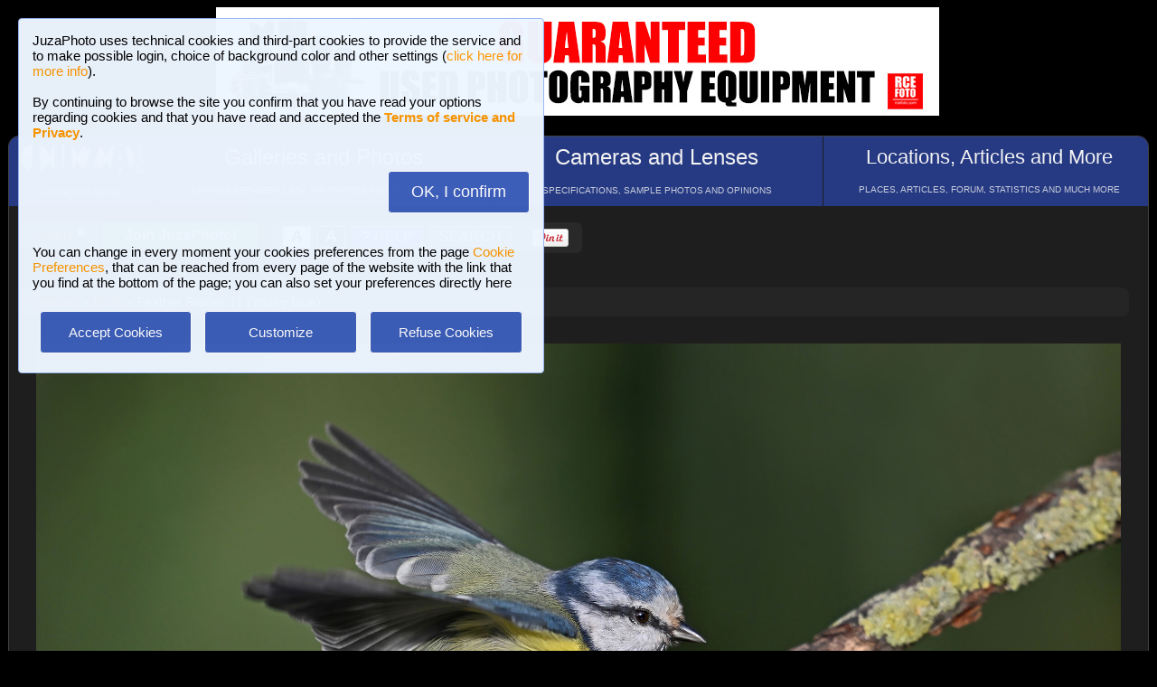

--- FILE ---
content_type: text/html; charset=UTF-8
request_url: https://www.juzaphoto.com/galleria.php?t=4620303&l=en
body_size: 14318
content:
<!DOCTYPE html><html lang="en"><head><meta http-equiv="Content-Type" content="text/html; charset=UTF-8"> 
<meta name='description' content='Feather Stories 11 (Young Blue) ...primi scatti con Nikon Z 180-600mm f/5.6-6.3 VR... #AttimiDiLuce #Momenti #CarpeDiem #Dinamismo ...obiettivo che si comporta bene per la velocit&agrave; della MaF accoppiato con Z9, per...' ><title>Feather Stories 11 (Young Blue) | JuzaPhoto</title>
<script type="text/javascript" src="https://dynamic.rcefoto.com/jsapi/rcefoto-v1.js" async></script><link rel="canonical" href="https://www.juzaphoto.com/galleria.php?t=4620303&l=en"/><meta property="og:image" content="https://img7.juzaphoto.com/001/shared_files/uploads/4620303.jpg" /><script>
function createAutocomplete(inputId, listId, dataArray) {
    const input = document.getElementById(inputId);
    const list = document.getElementById(listId);

    function syncWidth() {
        list.style.width = input.offsetWidth + "px";
    }

    syncWidth();
    window.addEventListener("resize", syncWidth);

    input.addEventListener("input", function () {
        const value = this.value.toLowerCase().trim();
        list.innerHTML = "";

        if (!value) {
            list.style.display = "none";
            return;
        }

        const matches = dataArray.filter(item =>
            item.toLowerCase().includes(value)
        );

        if (matches.length === 0) {
            list.style.display = "none";
            return;
        }

        matches.forEach(itemText => {
            const item = document.createElement("div");
            item.textContent = itemText;

            item.style.padding = "8px";
            item.style.cursor = "pointer";
            item.style.color = "#000"; 

            item.addEventListener("mouseover", () => {
                item.style.background = "#f0f0f0";
            });

            item.addEventListener("mouseout", () => {
                item.style.background = "#fff";
            });

            item.addEventListener("click", () => {
                input.value = itemText;
                list.innerHTML = "";
                list.style.display = "none";
            });

            list.appendChild(item);
        });

        list.style.display = "block";
    });

    document.addEventListener("click", function (e) {
        if (!e.target.closest("#" + inputId)) {
            list.innerHTML = "";
            list.style.display = "none";
        }
    });
}
</script>

<script>
	function change_image_new1() {
	foto01.style.display='block';
	foto02.style.display='none';
	foto03.style.display='none';
		
	icona01.style.opacity='0.4';
	icona02.style.opacity='1.0';
	icona03.style.opacity='1.0';
}

function change_image_new2() {
	foto01.style.display='none';
	foto02.style.display='block';
	foto03.style.display='none';
				
	icona02.style.opacity='0.4';
	icona01.style.opacity='1.0';
	icona03.style.opacity='1.0';
}

function change_image_new3() {
	foto01.style.display='none';
	foto02.style.display='none';
	foto03.style.display='block';
				
	icona03.style.opacity='0.4';
	icona01.style.opacity='1.0';
	icona02.style.opacity='1.0';
}
</script>


<script>
function ajax_brandlist(listboxname,boxname,brandname,lenscam,xlingua,numero_select) {
	if (window.XMLHttpRequest)  { // code for IE7+, Firefox, Chrome, Opera, Safari
		xmlhttp=new XMLHttpRequest();
	}
	else  { // code for IE6, IE5
		xmlhttp=new ActiveXObject("Microsoft.XMLHTTP");
	}
	xmlhttp.onreadystatechange=function()  {
		if (xmlhttp.readyState==4 && xmlhttp.status==200)   {
			eval("document.getElementById('"+listboxname+"').innerHTML=xmlhttp.responseText;");
		}
	}
	xmlhttp.open("GET","pages/brandlist.php?listboxname="+listboxname+"&boxname="+boxname+"&brand="+brandname+"&lenscam="+lenscam+"&l="+xlingua+"&numero_select="+numero_select);
	xmlhttp.send();
}

function ajax_brandlist_prezzi(listboxname,boxname,brandname,lenscam,xlingua) {
	if (window.XMLHttpRequest)  { // code for IE7+, Firefox, Chrome, Opera, Safari
		xmlhttp=new XMLHttpRequest();
	}
	else  { // code for IE6, IE5
		xmlhttp=new ActiveXObject("Microsoft.XMLHTTP");
	}
	xmlhttp.onreadystatechange=function()  {
		if (xmlhttp.readyState==4 && xmlhttp.status==200)   {
			eval("document.getElementById('"+listboxname+"').innerHTML=xmlhttp.responseText;");
		}
	}
	xmlhttp.open("GET","pages/brandlist_prezzi.php?listboxname="+listboxname+"&boxname="+boxname+"&brand="+brandname+"&lenscam="+lenscam+"&l="+xlingua);
	xmlhttp.send();
}
</script>

<script language="javascript" type="text/javascript">

function toggle_arrows_opacity() {
	var e = document.getElementById('photo_arrow_l');
	if(e.style.opacity == '0')	e.style.opacity = '1.0';
	else	e.style.opacity = '0';
	
	var g = document.getElementById('photo_arrow_r');
	if(g.style.opacity == '0')	g.style.opacity = '1.0';
	else	g.style.opacity = '0';
	
	var h = document.getElementById('photo_arrow_down');
	if(h.style.opacity == '0')	h.style.opacity = '1.0';
	else	h.style.opacity = '0';
	
	var up = document.getElementById('photo_arrow_up');
	if(up.style.opacity == '0')	up.style.opacity = '1.0';
	else	up.style.opacity = '0';
}

	function add_bbcode2(codice_bb1, codice_bb2, nmodulo, narea) {
		if (document.selection) {
			eval("document." + nmodulo + "." + narea + ".focus()")
			selectedText = document.selection.createRange();
			selectedText.text = codice_bb1 + selectedText.text + codice_bb2;		
		}
		else { 
			var selectedText;
			var newText;
			var scrollTop = eval("document." + nmodulo + "." + narea + ".scrollTop");
			var scrollLeft = eval("document." + nmodulo + "." + narea + ".scrollLeft");
			var startPos = eval("document." + nmodulo + "." + narea + ".selectionStart");
			var endPos = eval("document." + nmodulo + "." + narea + ".selectionEnd");
			selectedText = eval("document." + nmodulo + "." + narea + ".value.substring(startPos, endPos)");
			newText = codice_bb1 += selectedText += codice_bb2;
			var beforeText = eval("document." + nmodulo + "." + narea + ".value.substring(0, startPos)");
			var afterText = eval("document." + nmodulo + "." + narea + ".value.substring(endPos)");
			eval("document." + nmodulo + "." + narea + ".value = beforeText += newText +=afterText");
			eval("document." + nmodulo + "." + narea + ".scrollTop= scrollTop");
			eval("document." + nmodulo + "." + narea + ".scrollLeft= scrollLeft");
		}
}

function showUser2(user,topic,nosi,lingualike) {
	if (window.XMLHttpRequest)  { // code for IE7+, Firefox, Chrome, Opera, Safari
		xmlhttp=new XMLHttpRequest();
	}
	else  { // code for IE6, IE5
		xmlhttp=new ActiveXObject("Microsoft.XMLHTTP");
	}
	xmlhttp.onreadystatechange=function()  {
		if (xmlhttp.readyState==4 && xmlhttp.status==200)   {
			eval("document.getElementById(" + topic + ").innerHTML=xmlhttp.responseText;");
		}
	}
	xmlhttp.open("GET","pages/like2.php?user="+user+"&t="+topic+"&nosi="+nosi+"&l="+lingualike);
	xmlhttp.send();
}

function juzaajax(topic2,nosi2,linguasegn) {
	if (window.XMLHttpRequest)  { // code for IE7+, Firefox, Chrome, Opera, Safari
		xmlhttp=new XMLHttpRequest();
	}
	else  { // code for IE6, IE5
		xmlhttp=new ActiveXObject("Microsoft.XMLHTTP");
	}
	xmlhttp.onreadystatechange=function()  {
		if (xmlhttp.readyState==4 && xmlhttp.status==200)   {
			eval("document.getElementById('segn" + topic2 + "').innerHTML=xmlhttp.responseText;");
		}
	}
	xmlhttp.open("GET","zembd_segnalibri.php?t="+topic2+"&nosi="+nosi2+"&l="+linguasegn);
	xmlhttp.send();
}

function ajax_segnalibrinomail(topic2,nosi2,linguasegn) {
	if (window.XMLHttpRequest)  { // code for IE7+, Firefox, Chrome, Opera, Safari
		xmlhttp=new XMLHttpRequest();
	}
	else  { // code for IE6, IE5
		xmlhttp=new ActiveXObject("Microsoft.XMLHTTP");
	}
	xmlhttp.onreadystatechange=function()  {
		if (xmlhttp.readyState==4 && xmlhttp.status==200)   {
			eval("document.getElementById('segn_nomail" + topic2 + "').innerHTML=xmlhttp.responseText;");
		}
	}
	xmlhttp.open("GET","zembd_segnalibri_nomail.php?t="+topic2+"&nosi="+nosi2+"&l="+linguasegn);
	xmlhttp.send();
}

function ajax_bannerclicks(bannerid) {
	if (window.XMLHttpRequest)  { // code for IE7+, Firefox, Chrome, Opera, Safari
		xmlhttp=new XMLHttpRequest();
	}
	else  { // code for IE6, IE5
		xmlhttp=new ActiveXObject("Microsoft.XMLHTTP");
	}
	xmlhttp.open("GET","zembd_counter.php?idbanner="+bannerid);
	xmlhttp.send();
}
</script><link href="/juza37.css" rel=stylesheet type="text/css"> 
<script type="text/javascript">
function Set_Cookie( name, value, expires, path, domain, secure )
{
// set time, it's in milliseconds
var today = new Date();
today.setTime( today.getTime() );

if ( expires )
{
expires = expires * 1000 * 60 * 60 * 24;
}
var expires_date = new Date( today.getTime() + (expires) );

document.cookie = name + "=" +escape( value ) +
( ( expires ) ? ";expires=" + expires_date.toGMTString() : "" ) +
( ( path ) ? ";path=" + path : "" ) +
( ( domain ) ? ";domain=" + domain : "" ) +
( ( secure ) ? ";secure" : "" );
}
</script>	<script type="text/javascript">
	function toggle_visibility(id) {
		var e = document.getElementById(id);
		if(e.style.display == 'none')	e.style.display = 'block';
		else	e.style.display = 'none';
	}
	</script>
	
	<script type="text/javascript">
	function toggle_visibility_inline(id) {
		var e = document.getElementById(id);
		if(e.style.display == 'none')	e.style.display = 'inline-block';
		else	e.style.display = 'none';
	}
	
	function toggle_visibility_inline2(id) {
		var e = document.getElementById(id);
		e.style.display = 'inline-block';
	}
	</script>
	
	<script type="text/javascript">
	function toggle_visibility2(id) {
		var e = document.getElementById(id);
		e.style.display = 'block';
	}
	function toggle_visibility3(id) {
		var e = document.getElementById(id);
		e.style.display = 'none';
	}
	</script>
	</head><body>	<div id="fb-root"></div>
	<script>(function(d, s, id) {
	  var js, fjs = d.getElementsByTagName(s)[0];
	  if (d.getElementById(id)) return;
	  js = d.createElement(s); js.id = id;
	  js.src = "//connect.facebook.net/en_US/sdk.js#xfbml=1&version=v2.5";
	  fjs.parentNode.insertBefore(js, fjs);
	}(document, 'script', 'facebook-jssdk'));</script>
	



	<script type="text/javascript">
	(function(d){
	  var f = d.getElementsByTagName('SCRIPT')[0], p = d.createElement('SCRIPT');
	  p.type = 'text/javascript';
	  p.async = true;
	  p.src = '//assets.pinterest.com/js/pinit.js';
	  f.parentNode.insertBefore(p, f);
	}(document));
	</script> <!--googleoff: index--><div style="margin-left: auto; margin-right: auto; width: 802px; margin-top:4px"><a onclick="ajax_bannerclicks('728');" href="https://www.rcefoto.com/en/used/rce-foto-padova-riviera-tito-livio-32/?utm_source=juza&utm_medium=banner&utm_campaign=generic-en" rel="nofollow" target="_blank"><img style="width:800px; height:120px"  src="https://img2.juzaphoto.com/001/shared_files/rce_inglese/rce800x120_inglese.jpg" alt="RCE Foto"></a></div><br> <!--googleon: index--><div class="s_main_div_flex" ><nav><table style="opacity:0.95; font-size:17px; width:101%; text-align:center; border-spacing:1px; margin:0px; position: absolute; top:-2px; left:-3px;"><tr><td class="s_mainmenu2018" style="position:relative; width:13%; overflow:hidden; padding:0px; padding-top:8px; color:#FFFFFF; line-height: normal; font-size:12px"><a style="z-index:999; width:120%; height:120%; position: absolute; top:-4px; left:-4px" href="/home.php?l=en"></a><img src="/shared_files/layout/logojuza_2.png" style="width:88%; margin-left:-7px"  alt="JuzaPhoto"><div style="opacity:0.8; font-size:10px; line-height: 140%; padding:8px; margin-top:3px">HOME AND NEWS</div></td><td class="s_mainmenu2018" style="position:relative; width:29%; overflow:hidden; padding:0px; padding-top:8px; color:#FFFFFF; line-height: normal; font-size:12px"><a style="z-index:999; width:120%; height:120%; position: absolute; top:-4px; left:-4px" href="/gallerie.php?l=en"></a><span style="font-size:24px">Galleries and Photos</span><br><div style="opacity:0.8; font-size:10px; line-height: 140%; padding:8px; margin-top:8px">BROWSE BETWEEN 2,954,790 PHOTOS AND 16 GALLERIES</div></td><td class="s_mainmenu2018" style="position:relative; width:29%; overflow:hidden; padding:0px; padding-top:8px; color:#FFFFFF; line-height: normal; font-size:12px"><a style="z-index:999; width:120%; height:120%; position: absolute; top:-4px; left:-4px" href="/recensione.php?l=en"></a><span style="font-size:24px">Cameras and Lenses</span><br><div style="opacity:0.8; font-size:10px; line-height: 140%; padding:8px; margin-top:8px">SPECIFICATIONS, SAMPLE PHOTOS AND OPINIONS</div></td><td class="s_mainmenu2018" style="position:relative; width:29%; overflow:hidden; padding:0px; padding-top:8px; color:#FFFFFF; line-height: normal; font-size:12px"><a style="z-index:999; width:120%; height:120%; position: absolute; top:-4px; left:-4px" href="/plaza.php?l=en"></a><span style="font-size:22px">Locations, Articles and More</span><br><div style="opacity:0.8; font-size:10px; line-height: 140%; padding:8px; margin-top:8px">PLACES, ARTICLES, FORUM, STATISTICS AND MUCH MORE</div></td></tr></table></nav><br><br><br><br><br><table style="width:100%; font-size:16px"><tr><td><table style="float:left; margin-left:10px; border-spacing:1px;"><tr><td style="padding:6px; min-height:22px; padding-left:15px; padding-right:15px; border-top-left-radius:6px; border-bottom-left-radius:6px;" class="s_tablerow"><a href="#" onclick="toggle_visibility('loginbox'); return false">Login <img style="width:14px; margin-bottom:2px" src="/shared_files/layout/logout2b.gif" alt="Logout"></a></td><td style="padding:6px; min-height:22px; padding-left:25px; padding-right:25px; border-top-right-radius:6px; border-bottom-right-radius:6px; background-color:green"><a href="/join.php?l=en"><b><span style="color:white">Join JuzaPhoto!</span></b></a></td></tr></table><div id="barra_juza" style=" position:relative; height:34px; background-color:#292929; border-radius:6px; float:left; margin-left:12px; padding-right:10px; margin-top:2px;"><div style="float:left; margin:5px; opacity:0.9">&nbsp; <a href="javascript:location.reload(true)" onclick="Set_Cookie( 'juzaphoto', 'white', '180', '/', '', '' )"><span style="margin-right:3px; height: 24px; background-color:#FFFFFF; border-style:solid; border-width:1px; border-color: #CBCBCB; font-size:18px; color: #000000; padding-top:0px; padding-bottom:2px; padding-left:8px; padding-right:8px"><b>A</b></span></a> <a href="javascript:location.reload(true)" onclick="Set_Cookie( 'juzaphoto', 'black', '180', '/', '', '' )"><span style="margin-right:3px; height: 24px; background-color:#000000; border-style:solid; border-width:1px; border-color: #CBCBCB; font-size:18px; color: #FFFFFF; padding-top:0px; padding-bottom:2px; padding-left:8px; padding-right:8px"><b>A</b></span></a> <a href="article.php?l=en&amp;article=faq"><span style="margin-right:3px; height: 24px; background-color:#3754AA; border-style:solid; border-width:1px; border-color: #8BA2E6; font-size:16px; color: #FFFFFF; padding:2px; padding-left:10px; padding-right:10px"><b>?</b> HELP</span></a> <a href="search.php?l=en"><span style="margin-right:3px; width: 116px; height: 24px; background-color:#5B9B4F; border-style:solid; border-width:1px; border-color: #B8DEB1; font-size:16px; color: #FFFFFF; padding:2px; padding-left:10px; padding-right:10px">SEARCH</span></a></div><div id="facebook" style="float:left; margin:5px; margin-top:7px; max-width:97px; overflow: hidden"><div class="fb-share-button" data-layout="button_count"></div></div>
<div id="pint" style="float:left; margin:5px; margin-top:7px; max-width:80px; overflow: hidden"><a href="//pinterest.com/pin/create/button/?url=https%3A%2F%2Fwww.juzaphoto.com%2Fgalleria.php%3Ft%3D4620303%26l%3Den&media=https%3A%2F%2Fimg7.juzaphoto.com%2F001%2Fshared_files%2Fuploads%2F4620303.jpg&description=Feather+Stories+11+%28Young+Blue%29" data-pin-do="buttonPin" data-pin-config="beside"><img src="//assets.pinterest.com/images/pidgets/pin_it_button.png" /></a></div></div></td></tr></table><div class="s_bluebox" style="z-index:99999; position:fixed; top:20px; left:20px; width:550px; border-radius:4px; opacity: 0.98; font-size:15px; padding:15px; ">JuzaPhoto  uses technical cookies and third-part cookies to provide the service and to make possible login, choice of background color and other settings (<a href="article.php?l=en&article=terms_service_privacy#cookie">click here for more info</a>). <br><br>By continuing to browse the site you confirm that you have read your options regarding cookies and that you have read and accepted the <a href="article.php?l=en&article=terms_service_privacy"><b>Terms of service and Privacy</b></a>.<br><br><br><div  style="text-align:right"><a href="javascript:location.reload(true)" onclick="Set_Cookie( 'juzaphoto_accept_cookie_privacy', 'ok', '360', '/', '', '' )"><span class="s_btn_blue" style="padding:12px; padding-left:25px; padding-right:25px; font-size:18px; font-weight: normal; border-radius:4px; ">OK, I confirm</span></a></div><br><br>You can change in every moment your cookies preferences from the page <a href="myprofile.php?l=en&pg=cookie">Cookie Preferences</a>, that can be reached from every page of the website with the link that you find at the bottom of the page; you can also set your preferences directly here<br><br><table style="width:100%; text-align:center"><tr><td style="width:33%; padding:4px;"><a href="javascript:location.reload(true)" onclick="Set_Cookie( 'juzaphoto_accept_cookie_privacy', 'ok', '360', '/', '', '' )"><span class="s_btn_blue" style="width:80%; padding:14px; font-size:15px; font-weight: normal; border-radius:4px; ">Accept Cookies</span></a></td><td style="width:33%; padding:4px;"><a href="myprofile.php?l=en&pg=cookie" onclick="Set_Cookie( 'juzaphoto_accept_cookie_privacy', 'ok', '360', '/', '', '' )"><span class="s_btn_blue" style="width:80%; padding:14px; font-size:15px; font-weight: normal; border-radius:4px; ">Customize</span></a></td><td style="width:33%; padding:4px;"><a href="javascript:location.reload(true)" onclick="Set_Cookie( 'juzaphoto_accept_cookie_privacy', 'ok', '360', '/', '', '' ); Set_Cookie( 'juzaphoto_refuse_all_cookies', 'ok', '360', '/', '', '' )" ><span class="s_btn_blue" style="width:80%; padding:14px; font-size:15px; font-weight: normal; border-radius:4px; ">Refuse Cookies</span></a></td></tr></table></div><div style="width:98%; margin-left: auto; margin-right: auto; font-size:13px;"><div id="loginbox" class="s_newsbox" style="width:580px; min-height:120px; display:none;"><form name="modulologin" action="join.php?l=en&amp;o=logged" method="post"> Username <b>or</b> e-mail : <input type="text" name="form_username" size="60" maxlength="100" ><br><br>Password : <input type="password" name="form_psw" size="71" maxlength="100" ><br><br><input type="submit" value="Login" ></form><br>Have you forgot password or username? <a href="join.php?l=en&amp;o=nuovapsw">Click here to get a new password!</a></div><br><br><div class="s_rich_breadcumbs" ><ol itemscope itemtype="https://schema.org/BreadcrumbList" style="display:inline-block; margin:0px; padding:0px"><li itemprop="itemListElement" itemscope itemtype="https://schema.org/ListItem" style="display:inline-block"><a itemtype="https://schema.org/Thing" itemprop="item" href="gallerie.php?l=en"><span itemprop="name">Galleries</span></a><meta itemprop="position" content="1" /></li> &raquo; <li itemprop="itemListElement" itemscope itemtype="https://schema.org/ListItem" style="display:inline-block"><a itemtype="https://schema.org/Thing" itemprop="item" href="galleria.php?cat=2&amp;srt=&amp;show=&amp;tempo=&amp;l=en"><span itemprop="name">Birds</span></a><meta itemprop="position" content="2" /></li> &raquo; Feather Stories 11 (Young Blue)</ol></div><br><div style="text-align:center; max-width:1200px; margin-left:auto; margin-right:auto;"><a name="4620303">&nbsp;</a><div style="position:relative; display: inline-block; margin-top:10px; max-width:1200px; min-height:800.4px; overflow:hidden;"><img onload="setTimeout(toggle_arrows_opacity, 2000);" oncontextmenu="return false;" id="foto_big" style="z-index:2; max-height:1200px; max-width:100%;" src="https://img7.juzaphoto.com/001/shared_files/uploads/4620303_l.jpg" title="Feather Stories 11 (Young Blue)..." alt="Feather Stories 11 (Young Blue)..."><div id="photo_arrow_l" style="z-index:4; opacity:1.0; position: absolute; top:2%; left:1%; width:150px; height:95%; background-image: url('shared_files/layout/photo_arrow_l_desk.png'); background-size: 30px 50px; background-position: left center; background-repeat:no-repeat; overflow: hidden"><a href="galleria.php?t=4667103&amp;l=en" style="z-index:999; background-color:transparent; width:120%; height:120%; position: absolute; top:-5px; left:-5px" ></a></div><div id="photo_arrow_r" style="z-index:4; opacity:1.0; position: absolute; top:2%; right:1%; width:150px; height:95%; background-image: url('shared_files/layout/photo_arrow_r_desk.png'); background-size: 30px 50px; background-position: right center; background-repeat:no-repeat; overflow: hidden" ><a href="galleria.php?t=4437744&amp;l=en" style="z-index:999; background-color:transparent; width:120%; height:120%; position: absolute; top:-5px; left:-5px" ></a></div><div id="photo_arrow_down" style="z-index:4; opacity:1.0; position: absolute; bottom:15px; left:20%; width:60%; height:40px; overflow: hidden" ><a target="_blank" href="hr.php?t=4620303&amp;r=40644&l=en" style="color:white; font-size:15px"><img src="shared_files/layout/mag_lens.png" style="width:30px; height:30px; vertical-align:middle" > 11.4 MEGAPIXEL</a></div><div id="photo_arrow_up" style="z-index:4; opacity:1.0; position: absolute; top:20px; left:20%; width:60%; height:40px; overflow: hidden" ><a href="adapted.php?t=4620303&l=en" style="color:white; font-size:18px"><img src="shared_files/layout/adapt_to_page.gif" style="height:30px; vertical-align:middle; margin-right:2px; margin-bottom:4px" > Resize to fit window</a></div><img src="shared_files/layout/spacer.gif" onclick="toggle_arrows_opacity();" style="width:100%; height:100%; position:absolute; top:0px; left:0px; z-index:3"></div></div><br><div style="width:100%; position:relative; padding:0px; overflow:hidden; border-radius:15px;"><table style="width:100%; margin:0px; padding:0px;"><tr><td colspan="2" style="padding:10px; margin:0px; width:18%; background-color:#000000; color:#FFFFFF; max-width:100px; max-height:100px; overflow:hidden; position: relative"><a href="me.php?p=&pg=192727&l=en"><img src="shared_files/layout/spacer.gif" style="position: absolute; top:-2px; left:-2px; width: 120%; height: 120%" alt=""></a><img src="shared_files/layout/gallery_squares.png" style="height:18px; vertical-align:bottom" ><span style="font-size:18px"> Storie di piume 11</span><br><br><a style="font-size:12px; text-align:center; color:#FE642E" href="me.php?p=&pg=192727&l=en">View gallery (26 photos)</a></td><td style="padding:0px; margin:0px; width: 9%; background-image:url('https://img7.juzaphoto.com/001/shared_files/uploads/4630267_ms.jpg'); background-position:center center; background-size: cover "><a href="galleria.php?t=4630267&amp;l=en"><img src="shared_files/layout/spacer.gif" style="width: 100%;" alt=""></a></td><td style="padding:0px; margin:0px; width: 9%; background-image:url('https://img5.juzaphoto.com/001/shared_files/uploads/4667103_ms.jpg'); background-position:center center; background-size: cover "><a href="galleria.php?t=4667103&amp;l=en"><img src="shared_files/layout/spacer.gif" style="width: 100%;" alt=""></a></td><td style="opacity:0.2; padding:0px; margin:0px; width: 9%; background-image:url('https://img7.juzaphoto.com/001/shared_files/uploads/4620303_ms.jpg'); background-position:center center; background-size: cover"><img src="shared_files/layout/spacer.gif" style="width: 100%;" alt=""></td><td style="padding:0px; margin:0px; width: 9%; background-image:url('https://img7.juzaphoto.com/001/shared_files/uploads/4437744_ms.jpg'); background-position:center center; background-size: cover "><a href="galleria.php?t=4437744&amp;l=en"><img src="shared_files/layout/spacer.gif" style="width: 100%;" alt=""></a></td><td style="padding:0px; margin:0px; width: 9%; background-image:url('https://img6.juzaphoto.com/001/shared_files/uploads/4039129_ms.jpg'); background-position:center center; background-size: cover "><a href="galleria.php?t=4039129&amp;l=en"><img src="shared_files/layout/spacer.gif" style="width: 100%;" alt=""></a></td><td style="padding:0px; margin:0px; width: 9%; background-image:url('https://img6.juzaphoto.com/001/shared_files/uploads/3895034_ms.jpg'); background-position:center center; background-size: cover "><a href="galleria.php?t=3895034&amp;l=en"><img src="shared_files/layout/spacer.gif" style="width: 100%;" alt=""></a></td><td style="padding:0px; margin:0px; width: 9%; background-image:url('https://img5.juzaphoto.com/001/shared_files/uploads/3517358_ms.jpg'); background-position:center center; background-size: cover "><a href="galleria.php?t=3517358&amp;l=en"><img src="shared_files/layout/spacer.gif" style="width: 100%;" alt=""></a></td><td style="padding:0px; margin:0px; width: 9%; background-image:url('https://img2.juzaphoto.com/002/shared_files/uploads/2138528_ms.jpg'); background-position:center center; background-size: cover "><a href="galleria.php?t=2138528&amp;l=en"><img src="shared_files/layout/spacer.gif" style="width: 100%;" alt=""></a></td><td style="padding:0px; margin:0px; width: 9%; background-image:url('https://img2.juzaphoto.com/002/shared_files/uploads/2235741_ms.jpg'); background-position:center center; background-size: cover "><a href="galleria.php?t=2235741&amp;l=en"><img src="shared_files/layout/spacer.gif" style="width: 100%;" alt=""></a></td></tr><tr><td style="padding:0px; margin:0px; width: 9%; background-image:url('https://img2.juzaphoto.com/002/shared_files/uploads/2653787_ms.jpg'); background-position:center center; background-size: cover "><a href="galleria.php?t=2653787&amp;l=en"><img src="shared_files/layout/spacer.gif" style="width: 100%;" alt=""></a></td><td style="padding:0px; margin:0px; width: 9%; background-image:url('https://img5.juzaphoto.com/001/shared_files/uploads/3810649_ms.jpg'); background-position:center center; background-size: cover "><a href="galleria.php?t=3810649&amp;l=en"><img src="shared_files/layout/spacer.gif" style="width: 100%;" alt=""></a></td><td style="padding:0px; margin:0px; width: 9%; background-image:url('https://img6.juzaphoto.com/001/shared_files/uploads/3836755_ms.jpg'); background-position:center center; background-size: cover "><a href="galleria.php?t=3836755&amp;l=en"><img src="shared_files/layout/spacer.gif" style="width: 100%;" alt=""></a></td><td style="padding:0px; margin:0px; width: 9%; background-image:url('https://img5.juzaphoto.com/001/shared_files/uploads/3616173_ms.jpg'); background-position:center center; background-size: cover "><a href="galleria.php?t=3616173&amp;l=en"><img src="shared_files/layout/spacer.gif" style="width: 100%;" alt=""></a></td><td style="padding:0px; margin:0px; width: 9%; background-image:url('https://img6.juzaphoto.com/001/shared_files/uploads/4122980_ms.jpg'); background-position:center center; background-size: cover "><a href="galleria.php?t=4122980&amp;l=en"><img src="shared_files/layout/spacer.gif" style="width: 100%;" alt=""></a></td><td style="padding:0px; margin:0px; width: 9%; background-image:url('https://img2.juzaphoto.com/001/shared_files/uploads/3016386_ms.jpg'); background-position:center center; background-size: cover "><a href="galleria.php?t=3016386&amp;l=en"><img src="shared_files/layout/spacer.gif" style="width: 100%;" alt=""></a></td><td style="padding:0px; margin:0px; width: 9%; background-image:url('https://img2.juzaphoto.com/002/shared_files/uploads/2589684_ms.jpg'); background-position:center center; background-size: cover "><a href="galleria.php?t=2589684&amp;l=en"><img src="shared_files/layout/spacer.gif" style="width: 100%;" alt=""></a></td><td style="padding:0px; margin:0px; width: 9%; background-image:url('https://img2.juzaphoto.com/002/shared_files/uploads/2509265_ms.jpg'); background-position:center center; background-size: cover "><a href="galleria.php?t=2509265&amp;l=en"><img src="shared_files/layout/spacer.gif" style="width: 100%;" alt=""></a></td><td style="padding:0px; margin:0px; width: 9%; background-image:url('https://img2.juzaphoto.com/001/shared_files/uploads/2959007_ms.jpg'); background-position:center center; background-size: cover "><a href="galleria.php?t=2959007&amp;l=en"><img src="shared_files/layout/spacer.gif" style="width: 100%;" alt=""></a></td><td style="padding:0px; margin:0px; width: 9%; background-image:url('https://img5.juzaphoto.com/001/shared_files/uploads/3352484_ms.jpg'); background-position:center center; background-size: cover "><a href="galleria.php?t=3352484&amp;l=en"><img src="shared_files/layout/spacer.gif" style="width: 100%;" alt=""></a></td><td style="padding:0px; margin:0px; width: 9%; background-image:url('https://img5.juzaphoto.com/001/shared_files/uploads/3766473_ms.jpg'); background-position:center center; background-size: cover "><a href="galleria.php?t=3766473&amp;l=en"><img src="shared_files/layout/spacer.gif" style="width: 100%;" alt=""></a></td></table></div><br><div class="s_infobox" style="padding:12px; position: relative"><span class="style_firma" style="font-size: 13px; opacity:0.8"><b>Feather Stories 11 (Young Blue)</b></span><span class="style_firma" style="font-size: 13px; opacity:0.6"> <i> sent on September 13, 2023 (19:11) by <b><a href="me.php?l=en&amp;p=114004">Supercecc56</a></b>. <b>93</b> comments, 3315 views.</i></span> <a href="article.php?l=en&article=retina"><img alt="[retina]" style="height:20px; border-style:solid; border-width:1px; border-color: #BDBDBD; border-radius: 7px;" src="shared_files/layout/retina_badge.jpg"></a><br><img src="shared_files/layout/spacer.gif" style="height:5px; width:10px;" alt=""><br><div class="dropdown"><a href="recensione.php?l=en&amp;t=nikon_z9">Nikon Z9</a>,<div class="dropdown-content" ><div class="s_newsbox" style="padding:4px;"><a href="recensione.php?l=en&amp;t=nikon_z9"><img style="z-index:999; width:110%; height:400px; position: absolute; top:-15px; left:-15px" src="shared_files/layout/spacer.gif" alt=""></a><table><tr><td rowspan="2" style="background-color:#FFFFFF"><img style="width:205px; height:205px; margin-right:1px" src="shared_files/recensioni/nikon_z9_s.jpg" alt="Nikon Z9"></td><td style="width: 100px; height:100px; background-image:url('https://img6.juzaphoto.com/001/shared_files/uploads/4161120_ms.jpg'); background-position: center center; background-size: cover; "><img src="shared_files/layout/spacer.gif" style="width: 100px; height:100px;" alt=""></td><td style="width: 100px; height:100px; background-image:url('https://img6.juzaphoto.com/001/shared_files/uploads/4161433_ms.jpg'); background-position: center center; background-size: cover; "><img src="shared_files/layout/spacer.gif" style="width: 100px; height:100px;" alt=""></td><td style="width: 100px; height:100px; background-image:url('https://img6.juzaphoto.com/001/shared_files/uploads/4811219_ms.jpg'); background-position: center center; background-size: cover; "><img src="shared_files/layout/spacer.gif" style="width: 100px; height:100px;" alt=""></td><td style="width: 100px; height:100px; background-image:url('https://img7.juzaphoto.com/001/shared_files/uploads/4429829_ms.jpg'); background-position: center center; background-size: cover; "><img src="shared_files/layout/spacer.gif" style="width: 100px; height:100px;" alt=""></td></tr><tr><td style="width: 100px; height:100px; background-image:url('https://img7.juzaphoto.com/001/shared_files/uploads/4414550_ms.jpg'); background-position: center center; background-size: cover; "><img src="shared_files/layout/spacer.gif" style="width: 100px; height:100px;" alt=""></td><td style="width: 100px; height:100px; background-image:url('https://img7.juzaphoto.com/001/shared_files/uploads/4874492_ms.jpg'); background-position: center center; background-size: cover; "><img src="shared_files/layout/spacer.gif" style="width: 100px; height:100px;" alt=""></td><td style="width: 100px; height:100px; background-image:url('https://img5.juzaphoto.com/001/shared_files/uploads/4676660_ms.jpg'); background-position: center center; background-size: cover; "><img src="shared_files/layout/spacer.gif" style="width: 100px; height:100px;" alt=""></td><td style="width: 100px; height:100px; background-image:url('https://img5.juzaphoto.com/001/shared_files/uploads/4753180_ms.jpg'); background-position: center center; background-size: cover; "><img src="shared_files/layout/spacer.gif" style="width: 100px; height:100px;" alt=""></td></tr></table></div></div></div> <div class="dropdown"><a href="recensione.php?l=en&amp;t=nikon_z180-600">Nikon Z 180-600mm f/5.6-6.3 VR</a><div class="dropdown-content" ><div class="s_newsbox" style="padding:4px;"><a href="recensione.php?l=en&amp;t=nikon_z180-600"><img style="z-index:999; width:110%; height:400px; position: absolute; top:-15px; left:-15px" src="shared_files/layout/spacer.gif" alt=""></a><table><tr><td rowspan="2" style="background-color:#FFFFFF"><img style="width:205px; height:205px; margin-right:1px" src="shared_files/recensioni/nikon_z180-600_s.jpg" alt="Nikon Z 180-600mm f/5.6-6.3 VR"></td><td style="width: 100px; height:100px; background-image:url('https://img7.juzaphoto.com/001/shared_files/uploads/4630267_ms.jpg'); background-position: center center; background-size: cover; "><img src="shared_files/layout/spacer.gif" style="width: 100px; height:100px;" alt=""></td><td style="width: 100px; height:100px; background-image:url('https://img5.juzaphoto.com/001/shared_files/uploads/4758552_ms.jpg'); background-position: center center; background-size: cover; "><img src="shared_files/layout/spacer.gif" style="width: 100px; height:100px;" alt=""></td><td style="width: 100px; height:100px; background-image:url('https://img5.juzaphoto.com/001/shared_files/uploads/4736284_ms.jpg'); background-position: center center; background-size: cover; "><img src="shared_files/layout/spacer.gif" style="width: 100px; height:100px;" alt=""></td><td style="width: 100px; height:100px; background-image:url('https://img8.juzaphoto.com/001/shared_files/uploads/5195482_ms.jpg'); background-position: center center; background-size: cover; "><img src="shared_files/layout/spacer.gif" style="width: 100px; height:100px;" alt=""></td></tr><tr><td style="width: 100px; height:100px; background-image:url('https://img6.juzaphoto.com/001/shared_files/uploads/4768835_ms.jpg'); background-position: center center; background-size: cover; "><img src="shared_files/layout/spacer.gif" style="width: 100px; height:100px;" alt=""></td><td style="width: 100px; height:100px; background-image:url('https://img8.juzaphoto.com/001/shared_files/uploads/4982050_ms.jpg'); background-position: center center; background-size: cover; "><img src="shared_files/layout/spacer.gif" style="width: 100px; height:100px;" alt=""></td><td style="width: 100px; height:100px; background-image:url('https://img8.juzaphoto.com/001/shared_files/uploads/5174889_ms.jpg'); background-position: center center; background-size: cover; "><img src="shared_files/layout/spacer.gif" style="width: 100px; height:100px;" alt=""></td><td style="width: 100px; height:100px; background-image:url('https://img8.juzaphoto.com/001/shared_files/uploads/4961530_ms.jpg'); background-position: center center; background-size: cover; "><img src="shared_files/layout/spacer.gif" style="width: 100px; height:100px;" alt=""></td></tr></table></div></div></div> at 600mm, 1/2000 f/6.3, ISO 640, tripod. <b>Specie:</b> <a href='life.php?l=en&amp;s=parus_caeruleus'>Parus caeruleus</a><span style="font-size: 13px; opacity:0.5"><i><br><br> ...primi scatti con Nikon Z 180-600mm f/5.6-6.3 VR... <a href="hashtag.php?l=en&amp;tag=AttimiDiLuce">#AttimiDiLuce</a>  <a href="hashtag.php?l=en&amp;tag=Momenti">#Momenti</a>  <a href="hashtag.php?l=en&amp;tag=CarpeDiem">#CarpeDiem</a>  <a href="hashtag.php?l=en&amp;tag=Dinamismo">#Dinamismo</a>  ...obiettivo che si comporta bene per la velocit&agrave; della MaF accoppiato con Z9, per la leggerezza usandolo a mano libera rispetto a certi fissi pesanti, non si estende nella zoommata cos&igrave; non sporge dai capanni evitando disturbo per i soggetti. Buono per la nitidezza nei soggetti vicini, per le lunghe distanze &egrave; da verificare meglio, comunque la luce come sempre fa la differenza, poi se pretendiamo il massimo ci sono i fissi (300 - 400 - 600 - f 2.8 - f 4) ma qui siamo su altri prezzi. </i></span><br><br><br><a href="hr.php?t=4620303&amp;r=40644&l=en" target="_blank"><span class="s_btn_blue">View High Resolution 11.4 MP</span></a> &nbsp; <br><br><div id="4620303"><i>136 persons like it: <a href="me.php?l=en&amp;p=28013">1niko</a>, <a href="me.php?l=en&amp;p=238986">Aemme</a>, <a href="me.php?l=en&amp;p=58849">Agata Arezzo</a>, <a href="me.php?l=en&amp;p=40693">Albertopantellini</a>, <a href="me.php?l=en&amp;p=22300">Albieri Sergio</a>, <a href="me.php?l=en&amp;p=85083">Alessandro Cale&#39;</a>, <a href="me.php?l=en&amp;p=165183">Alessandro Morini</a>, <a href="me.php?l=en&amp;p=221873">Alessio Riboni</a>, <a href="me.php?l=en&amp;p=207525">Andrea Barlotti</a>, <a href="me.php?l=en&amp;p=178168">Andrea Da Prato</a>, <a href="me.php?l=en&amp;p=80832">Andreasettimoquarto</a>, <a href="me.php?l=en&amp;p=46293">Angelo Adorisio</a>, <a href="me.php?l=en&amp;p=14616">Angelo Tilaro</a>, <a href="me.php?l=en&amp;p=35160">Antonioronchini</a>, <a href="me.php?l=en&amp;p=113551">Anuc</a>, <a href="me.php?l=en&amp;p=98960">Aringhe Blu</a>, <a href="me.php?l=en&amp;p=54258">Arvina</a>, <a href="me.php?l=en&amp;p=173174">Balocchi Angelo</a>, <a href="me.php?l=en&amp;p=1950">Bepi</a>, <a href="me.php?l=en&amp;p=250140">BlueSky49</a>, <a href="me.php?l=en&amp;p=196381">Bo Larkeed</a>, <a href="me.php?l=en&amp;p=53083">Bobo1554</a>, <a href="me.php?l=en&amp;p=27362">Boland</a>, <a href="me.php?l=en&amp;p=80078">Bono Vittorino</a>, <a href="me.php?l=en&amp;p=55156">Carlo Alfonso</a>, <a href="me.php?l=en&amp;p=20138">Carlo Bassi</a>, <a href="me.php?l=en&amp;p=54467">Cesare Carloni</a>, <a href="me.php?l=en&amp;p=231278">Christian Giammarini</a>, <a href="me.php?l=en&amp;p=31819">Claudio Cortesi</a>, <a href="me.php?l=en&amp;p=45608">Claudio Cozzani</a>, <a href="me.php?l=en&amp;p=35227">Claudio Del Rio</a>, <a href="me.php?l=en&amp;p=171410">Claudio Ricci</a>, <a href="me.php?l=en&amp;p=233890">ClaudiT</a>, <a href="me.php?l=en&amp;p=126082">Clem47</a>, <a href="me.php?l=en&amp;p=116765">Coradocon</a>, <a href="me.php?l=en&amp;p=224627">Daniele Origgi</a>, <a href="me.php?l=en&amp;p=124121">Dario1960</a>, <a href="me.php?l=en&amp;p=13645">Delphinus</a>, <a href="me.php?l=en&amp;p=201100">Dsrock71</a>, <a href="me.php?l=en&amp;p=123432">Elisabetta Leonardi</a>, <a href="me.php?l=en&amp;p=217480">Emiliano Cavalli</a>, <a href="me.php?l=en&amp;p=66222">Emmegiu</a>, <a href="me.php?l=en&amp;p=173240">Enrico F</a>, <a href="me.php?l=en&amp;p=189324">Fabio F77</a>, <a href="me.php?l=en&amp;p=96799">Fabio Ponso</a>, <a href="me.php?l=en&amp;p=155032">Fabrizio Miletto</a>, <a href="me.php?l=en&amp;p=136220">Fernando Deligia</a>, <a href="me.php?l=en&amp;p=51157">Francesco_s</a>, <a href="me.php?l=en&amp;p=2959">Franco Buffalmano</a>, <a href="me.php?l=en&amp;p=62979">Fulvio Lagana&#39;</a>, <a href="me.php?l=en&amp;p=159787">Gabribocc</a>, <a href="me.php?l=en&amp;p=29610">Gabriele Bartozzi</a>, <a href="me.php?l=en&amp;p=226169">Galva</a>, <a href="me.php?l=en&amp;p=14746">Gazebo</a>, <a href="me.php?l=en&amp;p=40812">Giampaolo Riva</a>, <a href="me.php?l=en&amp;p=121410">Gian1940</a>, <a href="me.php?l=en&amp;p=168450">Giancarlo Vetrone</a>, <a href="me.php?l=en&amp;p=18158">Gianni Aggravi</a>, <a href="me.php?l=en&amp;p=259431">Gianni Fazer</a>, <a href="me.php?l=en&amp;p=215020">Ginolimbianchino</a>, <a href="me.php?l=en&amp;p=252429">Gion65</a>, <a href="me.php?l=en&amp;p=224628">Giordano Giacomo</a>, <a href="me.php?l=en&amp;p=33547">Giordano Santini</a>, <a href="me.php?l=en&amp;p=1968">Giorgio Guarraia</a>, <a href="me.php?l=en&amp;p=77864">Giorgio Occhipinti</a>, <a href="me.php?l=en&amp;p=29656">Giorgio43</a>, <a href="me.php?l=en&amp;p=2250">Giorgio49</a>, <a href="me.php?l=en&amp;p=81634">Gios</a>, <a href="me.php?l=en&amp;p=120811">Giovanni e Davide</a>, <a href="me.php?l=en&amp;p=56257">Giovanni Rabolini</a>, <a href="me.php?l=en&amp;p=6710">Guelfo</a>, <a href="me.php?l=en&amp;p=135618">Ivano58</a>, <a href="me.php?l=en&amp;p=128690">Jancuia</a>, <a href="me.php?l=en&amp;p=44606">Jooferr</a>, <a href="me.php?l=en&amp;p=178913">Lamahd</a>, <a href="me.php?l=en&amp;p=36471">Latino Rosario</a>, <a href="me.php?l=en&amp;p=68708">Livio Frega</a>, <a href="me.php?l=en&amp;p=250386">Lorenzoegiorgiaphoto</a>, <a href="me.php?l=en&amp;p=73755">Loris Polidori</a>, <a href="me.php?l=en&amp;p=121116">Mafo50</a>, <a href="me.php?l=en&amp;p=36067">Mallamaci Giovanni</a>, <a href="me.php?l=en&amp;p=97267">Marco Neri</a>, <a href="me.php?l=en&amp;p=166324">Marco Re</a>, <a href="me.php?l=en&amp;p=38113">Marco Riccardi</a>, <a href="me.php?l=en&amp;p=8097">Marco50</a>, <a href="me.php?l=en&amp;p=3127">Marcob</a>, <a href="me.php?l=en&amp;p=207561">MarcoCoppola</a>, <a href="me.php?l=en&amp;p=170433">Mariariesz</a>, <a href="me.php?l=en&amp;p=170829">Maryas</a>, <a href="me.php?l=en&amp;p=141432">MassiCricco</a>, <a href="me.php?l=en&amp;p=23535">Massimo Beggio foto</a>, <a href="me.php?l=en&amp;p=28878">Mauro Monesi</a>, <a href="me.php?l=en&amp;p=27787">Max Chiodini</a>, <a href="me.php?l=en&amp;p=202573">Maxbottax</a>, <a href="me.php?l=en&amp;p=68959">Miloga</a>, <a href="me.php?l=en&amp;p=169895">NadiaB</a>, <a href="me.php?l=en&amp;p=23553">Nikcola</a>, <a href="me.php?l=en&amp;p=802">Pallotta Luigi</a>, <a href="me.php?l=en&amp;p=82521">Palmieri Raimondo</a>, <a href="me.php?l=en&amp;p=27519">Paogar</a>, <a href="me.php?l=en&amp;p=52200">Paolo P</a>, <a href="me.php?l=en&amp;p=9874">Paolo Secchi</a>, <a href="me.php?l=en&amp;p=100852">Pawel68</a>, <a href="me.php?l=en&amp;p=58807">Peppe Cancellieri</a>, <a href="me.php?l=en&amp;p=74701">Pergola</a>, <a href="me.php?l=en&amp;p=11572">Philip Mok</a>, <a href="me.php?l=en&amp;p=84924">Pinitti</a>, <a href="me.php?l=en&amp;p=7165">Raffaele Della Santa</a>, <a href="me.php?l=en&amp;p=89869">Renzo Bagatella</a>, <a href="me.php?l=en&amp;p=199387">Renzo Barbetta</a>, <a href="me.php?l=en&amp;p=71794">Renzo Fermo</a>, <a href="me.php?l=en&amp;p=79756">Roberto Carrano</a>, <a href="me.php?l=en&amp;p=144274">Roberto Nisi</a>, <a href="me.php?l=en&amp;p=2879">Rosario Cafiso</a>, <a href="me.php?l=en&amp;p=161097">S.roberto1966</a>, <a href="me.php?l=en&amp;p=77694">Savastano</a>, <a href="me.php?l=en&amp;p=51732">Sebastiano Calleri</a>, <a href="me.php?l=en&amp;p=232095">Sigma3000</a>, <a href="me.php?l=en&amp;p=183087">Simoneperi1967</a>, <a href="me.php?l=en&amp;p=1646">Spanu Luigi</a>, <a href="me.php?l=en&amp;p=122122">Stearm</a>, <a href="me.php?l=en&amp;p=72993">Stefania Saffioti</a>, <a href="me.php?l=en&amp;p=220182">TakeABreak</a>, <a href="me.php?l=en&amp;p=83271">Testarossa57</a>, <a href="me.php?l=en&amp;p=35067">Tito 1960</a>, <a href="me.php?l=en&amp;p=161448">Vahid_st</a>, <a href="me.php?l=en&amp;p=75870">Valerio Pezzi</a>, <a href="me.php?l=en&amp;p=52130">Vincenzo Scium&egrave;</a>, <a href="me.php?l=en&amp;p=114328">Vincenzo57</a>, <a href="me.php?l=en&amp;p=127020">Vito Serra</a>, <a href="me.php?l=en&amp;p=249091">Warszawski</a>, <a href="me.php?l=en&amp;p=28807">Wells</a>, <a href="me.php?l=en&amp;p=90831">Werner</a>, <a href="me.php?l=en&amp;p=72135">Zanzibar79</a>, <a href="me.php?l=en&amp;p=6592">Zipablo</a>, <a href="me.php?l=en&amp;p=91404">Zolikron</a></i></div> </div><br><br><div class="s_infobox"><b>PAGE:</b>  <a href="#" onclick="toggle_visibility('indice_pagine_all0');return false;">ALL PAGES</a> | <a href="galleria.php?l=en&amp;bk=&amp;t=4620303&amp;show=2">NEXT PAGE <span style="font-size:16px">&raquo;</span> </a> <div id="indice_pagine_all0" style="display: none;"><br><b>JUMP TO :</b> <span style="opacity:0.8; border-style:solid; border-width:1px; border-color: #6E6E6E; border-radius:5px;" href="galleria.php?l=en&amp;bk=&amp;t=4620303&amp;show=1">&nbsp;1&nbsp;</span> <a style="opacity:0.8" class="s_pagelink" href="galleria.php?l=en&amp;bk=&amp;t=4620303&amp;show=2">&nbsp;2&nbsp;</a> <a style="opacity:0.8" class="s_pagelink" href="galleria.php?l=en&amp;bk=&amp;t=4620303&amp;show=3">&nbsp;3&nbsp;</a> <a style="opacity:0.8" class="s_pagelink" href="galleria.php?l=en&amp;bk=&amp;t=4620303&amp;show=4">&nbsp;4&nbsp;</a> <a style="opacity:0.8" class="s_pagelink" href="galleria.php?l=en&amp;bk=&amp;t=4620303&amp;show=5">&nbsp;5&nbsp;</a> <br></div></div><br><table style="width:100%"><tr><td  style="vertical-align:top;"><br><div id="box_nuovo_argomento" class="s_infobox" style="padding:12px;"><h2>What do you think about this photo?</h2><br><i>Do you have questions or curiosities about this image? Do you want to ask something to the author, give him suggestions for improvement, or congratulate for a photo that you really like?<br><br><br>You can do it by <b><a href="join.php?l=en">joining JuzaPhoto</a></b>, it is easy and free!<br><br>There is more: by registering you can create your personal page, publish photos, receive comments and you can use all the features of JuzaPhoto. With more than 257000 members, there is space for everyone, from the beginner to the professional.</i><br><br><br></div>﻿<a id="27468540"><br></a><table style="border-spacing: 0px; width:100%"><tr><td class="s_newsbox" style="overflow:hidden; vertical-align:top; padding:0px; width:150px; position:relative; font-size:15px; background-color:rgba(0,0,0,0.3); border-top-right-radius:0px; border-bottom-right-radius:0px;" ><div style="padding:6px; text-align:center; font-size:13px; width:128px; overflow:hidden; white-space: nowrap;" ><a href="me.php?l=en&amp;p=56257">Giovanni Rabolini</a></div><div style="position:relative; padding:0px; height:150px; overflow:hidden"><a href="me.php?l=en&amp;p=56257"><img style="height:150px; width:150px;" src="https://img2.juzaphoto.com/001/shared_files/uploads_avatar/av_56257_65986.jpg" alt="avatar"></a><img src="shared_files/layout/supporter_button_new.gif" style="position:absolute; bottom:-1px; left:0px; opacity:0.9; width:60px; height:15px; border-top-right-radius:5px" alt="supporter"></div></td><td class="s_newsbox" style="position:relative; vertical-align:top; border-left-style: none; max-width:500px; overflow: hidden; min-height:130px; padding:10px; padding-bottom:35px;border-top-left-radius:0px; border-bottom-left-radius:0px; word-wrap: break-word;"><span style="font-size:12px; opacity:0.25;">sent on September 13, 2023 (19:13) | This comment has been automatically translated (<a href="#" onclick="toggle_visibility('text_t1_27468540'); toggle_visibility('text_t2_27468540'); return false;">show/hide original</a>)</span><br><br><span id="text_t1_27468540"><span lang='en-x-mtfrom-it'>Stupendous. <br>Good evening. <br>Hello John  </span></span><span id="text_t2_27468540" style="display:none">Stupenda. <br> Buona serata. <br> Ciao Giovanni  </span><div id="pulsantipost27468540" style="position:absolute; bottom:0px; left:0px; padding:4px; padding-left:10px; "></div></td></tr></table>﻿<a id="27468619"><br></a><table style="border-spacing: 0px; width:100%"><tr><td class="s_newsbox" style="overflow:hidden; vertical-align:top; padding:0px; width:150px; position:relative; font-size:15px; background-color:rgba(0,0,0,0.3); border-top-right-radius:0px; border-bottom-right-radius:0px;" ><div style="padding:6px; text-align:center; font-size:13px; width:128px; overflow:hidden; white-space: nowrap;" ><a href="me.php?l=en&amp;p=85083">Alessandro Cale&#39;</a></div><div style="position:relative; padding:0px; height:150px; overflow:hidden"><a href="me.php?l=en&amp;p=85083"><img style="height:150px; width:150px;" src="https://img2.juzaphoto.com/001/shared_files/uploads_avatar/av_85083_73985.jpg" alt="avatar"></a><img src="shared_files/layout/supporter_button_new.gif" style="position:absolute; bottom:-1px; left:0px; opacity:0.9; width:60px; height:15px; border-top-right-radius:5px" alt="supporter"></div></td><td class="s_newsbox" style="position:relative; vertical-align:top; border-left-style: none; max-width:500px; overflow: hidden; min-height:130px; padding:10px; padding-bottom:35px;border-top-left-radius:0px; border-bottom-left-radius:0px; word-wrap: break-word;"><span style="font-size:12px; opacity:0.25;">sent on September 13, 2023 (19:27) | This comment has been automatically translated (<a href="#" onclick="toggle_visibility('text_t1_27468619'); toggle_visibility('text_t2_27468619'); return false;">show/hide original</a>)</span><br><br><span id="text_t1_27468619"><span lang='en-x-mtfrom-it'>Great! <br>Congratulations, hello, Alessandro  </span></span><span id="text_t2_27468619" style="display:none">Ottima! <br> Complimenti, ciao, Alessandro  </span><div id="pulsantipost27468619" style="position:absolute; bottom:0px; left:0px; padding:4px; padding-left:10px; "></div></td></tr></table>﻿<a id="27468626"><br></a><table style="border-spacing: 0px; width:100%"><tr><td class="s_newsbox" style="overflow:hidden; vertical-align:top; padding:0px; width:150px; position:relative; font-size:15px; background-color:rgba(0,0,0,0.3); border-top-right-radius:0px; border-bottom-right-radius:0px;" ><div style="padding:6px; text-align:center; font-size:13px; width:128px; overflow:hidden; white-space: nowrap;" ><a href="me.php?l=en&amp;p=35160">Antonioronchini</a></div><div style="position:relative; padding:0px; height:150px; overflow:hidden"><a href="me.php?l=en&amp;p=35160"><img style="height:150px; width:150px;" src="https://img2.juzaphoto.com/001/shared_files/uploads_avatar/av_35160_11045.jpg" alt="avatar"></a><img src="shared_files/layout/senior_button_new.gif" style="position:absolute; bottom:-1px; left:0px; opacity:0.9; width:60px; height:15px; border-top-right-radius:5px" alt="senior"></div></td><td class="s_newsbox" style="position:relative; vertical-align:top; border-left-style: none; max-width:500px; overflow: hidden; min-height:130px; padding:10px; padding-bottom:35px;border-top-left-radius:0px; border-bottom-left-radius:0px; word-wrap: break-word;"><span style="font-size:12px; opacity:0.25;">sent on September 13, 2023 (19:29) | This comment has been automatically translated (<a href="#" onclick="toggle_visibility('text_t1_27468626'); toggle_visibility('text_t2_27468626'); return false;">show/hide original</a>)</span><br><br><span id="text_t1_27468626"><span lang='en-x-mtfrom-it'>What a beautiful shot, I really like the blur of the wings. Excellent also the light and the compo<br>Congratulations Claudio </span></span><span id="text_t2_27468626" style="display:none">Che bello scatto, il mosso delle ali mi piace molto. Ottima anche la luce e la compo <br> Complimenti Claudio </span><div id="pulsantipost27468626" style="position:absolute; bottom:0px; left:0px; padding:4px; padding-left:10px; "></div></td></tr></table>﻿<a id="27468786"><br></a><table style="border-spacing: 0px; width:100%"><tr><td class="s_newsbox" style="overflow:hidden; vertical-align:top; padding:0px; width:150px; position:relative; font-size:15px; background-color:rgba(0,0,0,0.3); border-top-right-radius:0px; border-bottom-right-radius:0px;" ><div style="padding:6px; text-align:center; font-size:13px; width:128px; overflow:hidden; white-space: nowrap;" ><a href="me.php?l=en&amp;p=168450">Giancarlo Vetrone</a></div><div style="position:relative; padding:0px; height:150px; overflow:hidden"><a href="me.php?l=en&amp;p=168450"><img style="height:150px; width:150px;" src="https://img2.juzaphoto.com/001/shared_files/uploads_avatar/av_168450_98857.jpg" alt="avatar"></a><img src="shared_files/layout/senior_button_new.gif" style="position:absolute; bottom:-1px; left:0px; opacity:0.9; width:60px; height:15px; border-top-right-radius:5px" alt="senior"></div></td><td class="s_newsbox" style="position:relative; vertical-align:top; border-left-style: none; max-width:500px; overflow: hidden; min-height:130px; padding:10px; padding-bottom:35px;border-top-left-radius:0px; border-bottom-left-radius:0px; word-wrap: break-word;"><span style="font-size:12px; opacity:0.25;">sent on September 13, 2023 (19:56) | This comment has been automatically translated (<a href="#" onclick="toggle_visibility('text_t1_27468786'); toggle_visibility('text_t2_27468786'); return false;">show/hide original</a>)</span><br><br><span id="text_t1_27468786"><span lang='en-x-mtfrom-it'>Always to admire your shots :-)  </span></span><span id="text_t2_27468786" style="display:none">Sempre da ammirare i tuoi scatti<img style="width:15px; height:15px" alt="Sorriso" src="shared_files/layout/icon_smile.gif"> </span><div id="pulsantipost27468786" style="position:absolute; bottom:0px; left:0px; padding:4px; padding-left:10px; "></div></td></tr></table>﻿<a id="27468986"><br></a><table style="border-spacing: 0px; width:100%"><tr><td class="s_newsbox" style="overflow:hidden; vertical-align:top; padding:0px; width:150px; position:relative; font-size:15px; background-color:rgba(0,0,0,0.3); border-top-right-radius:0px; border-bottom-right-radius:0px;" ><div style="padding:6px; text-align:center; font-size:13px; width:128px; overflow:hidden; white-space: nowrap;" ><a href="me.php?l=en&amp;p=62979">Fulvio Lagana&#39;</a></div><div style="position:relative; padding:0px; height:150px; overflow:hidden"><a href="me.php?l=en&amp;p=62979"><img style="height:150px; width:150px;" src="https://img2.juzaphoto.com/001/shared_files/uploads_avatar/av_62979_52076.jpg" alt="avatar"></a><img src="shared_files/layout/supporter_button_new.gif" style="position:absolute; bottom:-1px; left:0px; opacity:0.9; width:60px; height:15px; border-top-right-radius:5px" alt="supporter"></div></td><td class="s_newsbox" style="position:relative; vertical-align:top; border-left-style: none; max-width:500px; overflow: hidden; min-height:130px; padding:10px; padding-bottom:35px;border-top-left-radius:0px; border-bottom-left-radius:0px; word-wrap: break-word;"><span style="font-size:12px; opacity:0.25;">sent on September 13, 2023 (20:46) | This comment has been automatically translated (<a href="#" onclick="toggle_visibility('text_t1_27468986'); toggle_visibility('text_t2_27468986'); return false;">show/hide original</a>)</span><br><br><span id="text_t1_27468986"><span lang='en-x-mtfrom-it'>the result looks great ... What do you think of this goal...? </span></span><span id="text_t2_27468986" style="display:none">il risultato sembra ottimo ... cosa ti pare di questo obbiettivo... ? </span><div id="pulsantipost27468986" style="position:absolute; bottom:0px; left:0px; padding:4px; padding-left:10px; "></div></td></tr></table>﻿<a id="27469021"><br></a><table style="border-spacing: 0px; width:100%"><tr><td class="s_newsbox" style="overflow:hidden; vertical-align:top; padding:0px; width:150px; position:relative; font-size:15px; background-color:rgba(0,0,0,0.3); border-top-right-radius:0px; border-bottom-right-radius:0px;" ><div style="padding:6px; text-align:center; font-size:13px; width:128px; overflow:hidden; white-space: nowrap;" ><a href="me.php?l=en&amp;p=55156">Carlo Alfonso</a></div><div style="position:relative; padding:0px; height:150px; overflow:hidden"><a href="me.php?l=en&amp;p=55156"><img style="height:150px; width:150px;" src="https://img2.juzaphoto.com/001/shared_files/uploads_avatar/av_55156_32518.jpg" alt="avatar"></a><img src="shared_files/layout/senior_button_new.gif" style="position:absolute; bottom:-1px; left:0px; opacity:0.9; width:60px; height:15px; border-top-right-radius:5px" alt="senior"></div></td><td class="s_newsbox" style="position:relative; vertical-align:top; border-left-style: none; max-width:500px; overflow: hidden; min-height:130px; padding:10px; padding-bottom:35px;border-top-left-radius:0px; border-bottom-left-radius:0px; word-wrap: break-word;"><span style="font-size:12px; opacity:0.25;">sent on September 13, 2023 (20:52) | This comment has been automatically translated (<a href="#" onclick="toggle_visibility('text_t1_27469021'); toggle_visibility('text_t2_27469021'); return false;">show/hide original</a>)</span><br><br><span id="text_t1_27469021"><span lang='en-x-mtfrom-it'>Excellent test, I would say ;-)  </span></span><span id="text_t2_27469021" style="display:none">Eccellente prova, direi <img alt=";-)" style="width:15px; height:15px" src="shared_files/layout/icon_wink.gif"> </span><div id="pulsantipost27469021" style="position:absolute; bottom:0px; left:0px; padding:4px; padding-left:10px; "></div></td></tr></table>﻿<a id="27469787"><br></a><table style="border-spacing: 0px; width:100%"><tr><td class="s_newsbox" style="overflow:hidden; vertical-align:top; padding:0px; width:150px; position:relative; font-size:15px; background-color:rgba(0,0,0,0.3); border-top-right-radius:0px; border-bottom-right-radius:0px;" ><div style="padding:6px; text-align:center; font-size:13px; width:128px; overflow:hidden; white-space: nowrap;" ><a href="me.php?l=en&amp;p=121116">Mafo50</a></div><div style="position:relative; padding:0px; height:150px; overflow:hidden"><a href="me.php?l=en&amp;p=121116"><img style="height:150px; width:150px;" src="https://img2.juzaphoto.com/001/shared_files/uploads_avatar/av_121116_71390.jpg" alt="avatar"></a><img src="shared_files/layout/supporter_button_new.gif" style="position:absolute; bottom:-1px; left:0px; opacity:0.9; width:60px; height:15px; border-top-right-radius:5px" alt="supporter"></div></td><td class="s_newsbox" style="position:relative; vertical-align:top; border-left-style: none; max-width:500px; overflow: hidden; min-height:130px; padding:10px; padding-bottom:35px;border-top-left-radius:0px; border-bottom-left-radius:0px; word-wrap: break-word;"><span style="font-size:12px; opacity:0.25;">sent on September 13, 2023 (23:21) | This comment has been automatically translated (<a href="#" onclick="toggle_visibility('text_t1_27469787'); toggle_visibility('text_t2_27469787'); return false;">show/hide original</a>)</span><br><br><span id="text_t1_27469787"><span lang='en-x-mtfrom-it'>Elegance, beauty and timeliness, to get a fantastic recovery, it seems to me that the result is excellent, congratulations. <br>Greetings<br>Mario ;-) <br> </span></span><span id="text_t2_27469787" style="display:none">Eleganza, bellezza e tempestivit&agrave;, per ottenere una fantastica ripresa, mi sembra che il risultato sia ottimo, complimenti. <br> Un saluto <br> Mario<img alt=";-)" style="width:15px; height:15px" src="shared_files/layout/icon_wink.gif"> <br>  </span><div id="pulsantipost27469787" style="position:absolute; bottom:0px; left:0px; padding:4px; padding-left:10px; "></div></td></tr></table>﻿<a id="27469804"><br></a><table style="border-spacing: 0px; width:100%"><tr><td class="s_newsbox" style="overflow:hidden; vertical-align:top; padding:0px; width:150px; position:relative; font-size:15px; background-color:rgba(0,0,0,0.3); border-top-right-radius:0px; border-bottom-right-radius:0px;" ><div style="padding:6px; text-align:center; font-size:13px; width:128px; overflow:hidden; white-space: nowrap;" ><a href="me.php?l=en&amp;p=123432">Elisabetta Leonardi</a></div><div style="position:relative; padding:0px; height:150px; overflow:hidden"><a href="me.php?l=en&amp;p=123432"><img style="height:150px; width:150px;" src="https://img2.juzaphoto.com/001/shared_files/uploads_avatar/av_123432_16357.jpg" alt="avatar"></a><img src="shared_files/layout/supporter_button_new.gif" style="position:absolute; bottom:-1px; left:0px; opacity:0.9; width:60px; height:15px; border-top-right-radius:5px" alt="supporter"></div></td><td class="s_newsbox" style="position:relative; vertical-align:top; border-left-style: none; max-width:500px; overflow: hidden; min-height:130px; padding:10px; padding-bottom:35px;border-top-left-radius:0px; border-bottom-left-radius:0px; word-wrap: break-word;"><span style="font-size:12px; opacity:0.25;">sent on September 13, 2023 (23:25) | This comment has been automatically translated (<a href="#" onclick="toggle_visibility('text_t1_27469804'); toggle_visibility('text_t2_27469804'); return false;">show/hide original</a>)</span><br><br><span id="text_t1_27469804"><span lang='en-x-mtfrom-it'>A fantastic shot, beautiful as all your images! <br>congratulations! <br>Elizabeth :-)  </span></span><span id="text_t2_27469804" style="display:none">Una fantastica ripresa, bellissima come tutte le tue immagini! <br> Complimenti! <br> Elisabetta<img style="width:15px; height:15px" alt="Sorriso" src="shared_files/layout/icon_smile.gif"> </span><div id="pulsantipost27469804" style="position:absolute; bottom:0px; left:0px; padding:4px; padding-left:10px; "></div></td></tr></table>﻿<a id="27470416"><br></a><table style="border-spacing: 0px; width:100%"><tr><td class="s_newsbox" style="overflow:hidden; vertical-align:top; padding:0px; width:150px; position:relative; font-size:15px; background-color:rgba(0,0,0,0.3); border-top-right-radius:0px; border-bottom-right-radius:0px;" ><div style="padding:6px; text-align:center; font-size:13px; width:128px; overflow:hidden; white-space: nowrap;" ><a href="me.php?l=en&amp;p=72993">Stefania Saffioti</a></div><div style="position:relative; padding:0px; height:150px; overflow:hidden"><a href="me.php?l=en&amp;p=72993"><img style="height:150px; width:150px;" src="https://img2.juzaphoto.com/001/shared_files/uploads_avatar/av_72993_93401.jpg" alt="avatar"></a><img src="shared_files/layout/senior_button_new.gif" style="position:absolute; bottom:-1px; left:0px; opacity:0.9; width:60px; height:15px; border-top-right-radius:5px" alt="senior"></div></td><td class="s_newsbox" style="position:relative; vertical-align:top; border-left-style: none; max-width:500px; overflow: hidden; min-height:130px; padding:10px; padding-bottom:35px;border-top-left-radius:0px; border-bottom-left-radius:0px; word-wrap: break-word;"><span style="font-size:12px; opacity:0.25;">sent on September 14, 2023 (8:19) | This comment has been automatically translated (<a href="#" onclick="toggle_visibility('text_t1_27470416'); toggle_visibility('text_t2_27470416'); return false;">show/hide original</a>)</span><br><br><span id="text_t1_27470416"><span lang='en-x-mtfrom-it'>A wonderful picture... Even in high resolution, congratulations! <br>Hello<br>Stefania :-)  </span></span><span id="text_t2_27470416" style="display:none">Un&#39;immagine meravigliosa!...Anche in alta risoluzione, complimenti! <br> Ciao <br> Stefania<img style="width:15px; height:15px" alt="Sorriso" src="shared_files/layout/icon_smile.gif"> </span><div id="pulsantipost27470416" style="position:absolute; bottom:0px; left:0px; padding:4px; padding-left:10px; "></div></td></tr></table>﻿<a id="27471928"><br></a><table style="border-spacing: 0px; width:100%"><tr><td class="s_newsbox" style="overflow:hidden; vertical-align:top; padding:0px; width:150px; position:relative; font-size:15px; background-color:rgba(0,0,0,0.3); border-top-right-radius:0px; border-bottom-right-radius:0px;" ><div style="padding:6px; text-align:center; font-size:13px; width:128px; overflow:hidden; white-space: nowrap;" ><a href="me.php?l=en&amp;p=116765">Coradocon</a></div><div style="position:relative; padding:0px; height:150px; overflow:hidden"><a href="me.php?l=en&amp;p=116765"><img style="height:150px; width:150px;" src="https://img2.juzaphoto.com/001/shared_files/uploads_avatar/av_116765_60366.jpg" alt="avatar"></a><img src="shared_files/layout/supporter_button_new.gif" style="position:absolute; bottom:-1px; left:0px; opacity:0.9; width:60px; height:15px; border-top-right-radius:5px" alt="supporter"></div></td><td class="s_newsbox" style="position:relative; vertical-align:top; border-left-style: none; max-width:500px; overflow: hidden; min-height:130px; padding:10px; padding-bottom:35px;border-top-left-radius:0px; border-bottom-left-radius:0px; word-wrap: break-word;"><span style="font-size:12px; opacity:0.25;">sent on September 14, 2023 (13:47) | This comment has been automatically translated (<a href="#" onclick="toggle_visibility('text_t1_27471928'); toggle_visibility('text_t2_27471928'); return false;">show/hide original</a>)</span><br><br><span id="text_t1_27471928"><span lang='en-x-mtfrom-it'>Nice catch. Hello Corrado  </span></span><span id="text_t2_27471928" style="display:none">Bella cattura. Ciao Corrado  </span><div id="pulsantipost27471928" style="position:absolute; bottom:0px; left:0px; padding:4px; padding-left:10px; "></div></td></tr></table>﻿<a id="27472095"><br></a><table style="border-spacing: 0px; width:100%"><tr><td class="s_newsbox" style="overflow:hidden; vertical-align:top; padding:0px; width:150px; position:relative; font-size:15px; background-color:rgba(0,0,0,0.3); border-top-right-radius:0px; border-bottom-right-radius:0px;" ><div style="padding:6px; text-align:center; font-size:13px; width:128px; overflow:hidden; white-space: nowrap;" ><a href="me.php?l=en&amp;p=22300">Albieri Sergio</a></div><div style="position:relative; padding:0px; height:150px; overflow:hidden"><a href="me.php?l=en&amp;p=22300"><img style="height:150px; width:150px;" src="https://img2.juzaphoto.com/001/shared_files/uploads_avatar/av_22300_22887.jpg" alt="avatar"></a><img src="shared_files/layout/supporter_button_new.gif" style="position:absolute; bottom:-1px; left:0px; opacity:0.9; width:60px; height:15px; border-top-right-radius:5px" alt="supporter"></div></td><td class="s_newsbox" style="position:relative; vertical-align:top; border-left-style: none; max-width:500px; overflow: hidden; min-height:130px; padding:10px; padding-bottom:35px;border-top-left-radius:0px; border-bottom-left-radius:0px; word-wrap: break-word;"><span style="font-size:12px; opacity:0.25;">sent on September 14, 2023 (14:17) | This comment has been automatically translated (<a href="#" onclick="toggle_visibility('text_t1_27472095'); toggle_visibility('text_t2_27472095'); return false;">show/hide original</a>)</span><br><br><span id="text_t1_27472095"><span lang='en-x-mtfrom-it'>Beautiful photos, congratulations Claudio! <br>Hello, Sergio ;-) :-P  </span></span><span id="text_t2_27472095" style="display:none">Splendida foto, complimenti Claudio! <br> Ciao, Sergio<img alt=";-)" style="width:15px; height:15px" src="shared_files/layout/icon_wink.gif"><img alt=":-P" style="width:15px; height:15px" src="shared_files/layout/icon_razz.gif"> </span><div id="pulsantipost27472095" style="position:absolute; bottom:0px; left:0px; padding:4px; padding-left:10px; "></div></td></tr></table>﻿<a id="27472120"><br></a><table style="border-spacing: 0px; width:100%"><tr><td class="s_newsbox" style="overflow:hidden; vertical-align:top; padding:0px; width:150px; position:relative; font-size:15px; background-color:rgba(0,0,0,0.3); border-top-right-radius:0px; border-bottom-right-radius:0px;" ><div style="padding:6px; text-align:center; font-size:13px; width:128px; overflow:hidden; white-space: nowrap;" ><a href="me.php?l=en&amp;p=201100">Dsrock71</a></div><div style="position:relative; padding:0px; height:150px; overflow:hidden"><a href="me.php?l=en&amp;p=201100"><img style="height:150px; width:150px;" src="https://img2.juzaphoto.com/001/shared_files/uploads_avatar/av_201100_24333.jpg" alt="avatar"></a><img src="shared_files/layout/supporter_button_new.gif" style="position:absolute; bottom:-1px; left:0px; opacity:0.9; width:60px; height:15px; border-top-right-radius:5px" alt="supporter"></div></td><td class="s_newsbox" style="position:relative; vertical-align:top; border-left-style: none; max-width:500px; overflow: hidden; min-height:130px; padding:10px; padding-bottom:35px;border-top-left-radius:0px; border-bottom-left-radius:0px; word-wrap: break-word;"><span style="font-size:12px; opacity:0.25;">sent on September 14, 2023 (14:22) | This comment has been automatically translated (<a href="#" onclick="toggle_visibility('text_t1_27472120'); toggle_visibility('text_t2_27472120'); return false;">show/hide original</a>)</span><br><br><span id="text_t1_27472120"><span lang='en-x-mtfrom-it'>Beautiful! A moment before the jump! (or a moment before landing) cmq gorgeous, congratulations! Hello Ds  </span></span><span id="text_t2_27472120" style="display:none">Bellissima ! Un attimo prima del salto ! ( o un attimo prima dell&#39;atterraggio) cmq stupenda, complimenti! Ciao Ds  </span><div id="pulsantipost27472120" style="position:absolute; bottom:0px; left:0px; padding:4px; padding-left:10px; "></div></td></tr></table>﻿<a id="27472997"><br></a><table style="border-spacing: 0px; width:100%"><tr><td class="s_newsbox" style="overflow:hidden; vertical-align:top; padding:0px; width:150px; position:relative; font-size:15px; background-color:rgba(0,0,0,0.3); border-top-right-radius:0px; border-bottom-right-radius:0px;" ><div style="padding:6px; text-align:center; font-size:13px; width:128px; overflow:hidden; white-space: nowrap;" ><a href="me.php?l=en&amp;p=13645">Delphinus</a></div><div style="position:relative; padding:0px; height:150px; overflow:hidden"><a href="me.php?l=en&amp;p=13645"><img style="height:150px; width:150px;" src="https://img2.juzaphoto.com/001/shared_files/uploads_avatar/av_13645_77668.jpg" alt="avatar"></a><img src="shared_files/layout/supporter_button_new.gif" style="position:absolute; bottom:-1px; left:0px; opacity:0.9; width:60px; height:15px; border-top-right-radius:5px" alt="supporter"></div></td><td class="s_newsbox" style="position:relative; vertical-align:top; border-left-style: none; max-width:500px; overflow: hidden; min-height:130px; padding:10px; padding-bottom:35px;border-top-left-radius:0px; border-bottom-left-radius:0px; word-wrap: break-word;"><span style="font-size:12px; opacity:0.25;">sent on September 14, 2023 (17:34)</span><br><br><span id="text_t1_27472997">Stunning in every way! <br> Hello: Delphinus </span><span id="text_t2_27472997" style="display:none"> </span><div id="pulsantipost27472997" style="position:absolute; bottom:0px; left:0px; padding:4px; padding-left:10px; "></div></td></tr></table>﻿<a id="27473003"><br></a><table style="border-spacing: 0px; width:100%"><tr><td class="s_newsbox" style="overflow:hidden; vertical-align:top; padding:0px; width:150px; position:relative; font-size:15px; background-color:rgba(0,0,0,0.3); border-top-right-radius:0px; border-bottom-right-radius:0px;" ><div style="padding:6px; text-align:center; font-size:13px; width:128px; overflow:hidden; white-space: nowrap;" ><a href="me.php?l=en&amp;p=202573">Maxbottax</a></div><div style="position:relative; padding:0px; height:150px; overflow:hidden"><a href="me.php?l=en&amp;p=202573"><img style="height:150px; width:150px;" src="https://img2.juzaphoto.com/001/shared_files/uploads_avatar/av_202573_38107.jpg" alt="avatar"></a><img src="shared_files/layout/senior_button_new.gif" style="position:absolute; bottom:-1px; left:0px; opacity:0.9; width:60px; height:15px; border-top-right-radius:5px" alt="senior"></div></td><td class="s_newsbox" style="position:relative; vertical-align:top; border-left-style: none; max-width:500px; overflow: hidden; min-height:130px; padding:10px; padding-bottom:35px;border-top-left-radius:0px; border-bottom-left-radius:0px; word-wrap: break-word;"><span style="font-size:12px; opacity:0.25;">sent on September 14, 2023 (17:37) | This comment has been automatically translated (<a href="#" onclick="toggle_visibility('text_t1_27473003'); toggle_visibility('text_t2_27473003'); return false;">show/hide original</a>)</span><br><br><span id="text_t1_27473003"><span lang='en-x-mtfrom-it'>What can you expect of + ? <br>An excellent shot for an equally exemplary wild shot. <br>Masssimo. </span></span><span id="text_t2_27473003" style="display:none">Cosa si pu&ograve; pretendere di + ? <br> Un eccellente scatto per un&#39;altrettanto esemplare ripresa wild. <br> Masssimo. </span><div id="pulsantipost27473003" style="position:absolute; bottom:0px; left:0px; padding:4px; padding-left:10px; "></div></td></tr></table>﻿<a id="27473062"><br></a><table style="border-spacing: 0px; width:100%"><tr><td class="s_newsbox" style="overflow:hidden; vertical-align:top; padding:0px; width:150px; position:relative; font-size:15px; background-color:rgba(0,0,0,0.3); border-top-right-radius:0px; border-bottom-right-radius:0px;" ><div style="padding:6px; text-align:center; font-size:13px; width:128px; overflow:hidden; white-space: nowrap;" ><a href="me.php?l=en&amp;p=2250">Giorgio49</a></div><div style="position:relative; padding:0px; height:150px; overflow:hidden"><a href="me.php?l=en&amp;p=2250"><img style="height:150px; width:150px;" src="https://img2.juzaphoto.com/001/shared_files/uploads_avatar/av_2250_47292.jpg" alt="avatar"></a><img src="shared_files/layout/supporter_button_new.gif" style="position:absolute; bottom:-1px; left:0px; opacity:0.9; width:60px; height:15px; border-top-right-radius:5px" alt="supporter"></div></td><td class="s_newsbox" style="position:relative; vertical-align:top; border-left-style: none; max-width:500px; overflow: hidden; min-height:130px; padding:10px; padding-bottom:35px;border-top-left-radius:0px; border-bottom-left-radius:0px; word-wrap: break-word;"><span style="font-size:12px; opacity:0.25;">sent on September 14, 2023 (17:54) | This comment has been automatically translated (<a href="#" onclick="toggle_visibility('text_t1_27473062'); toggle_visibility('text_t2_27473062'); return false;">show/hide original</a>)</span><br><br><span id="text_t1_27473062"><span lang='en-x-mtfrom-it'>I would say that it is an excellent lens to take seriously even if behind it there is a good photographer who knows how to compose as you know how to do. Congratulations </span></span><span id="text_t2_27473062" style="display:none">Direi proprio che e&#39; un ottimo obiettivo da prendere seriamente in considerazione anche se poi dietro c&#39;e un bravo fotografo che sa fare composizione come sai fare tu. Complimenti </span><div id="pulsantipost27473062" style="position:absolute; bottom:0px; left:0px; padding:4px; padding-left:10px; "></div></td></tr></table>﻿<a id="27473500"><br></a><table style="border-spacing: 0px; width:100%"><tr><td class="s_newsbox" style="overflow:hidden; vertical-align:top; padding:0px; width:150px; position:relative; font-size:15px; background-color:rgba(0,0,0,0.3); border-top-right-radius:0px; border-bottom-right-radius:0px;" ><div style="padding:6px; text-align:center; font-size:13px; width:128px; overflow:hidden; white-space: nowrap;" ><a href="me.php?l=en&amp;p=82521">Palmieri Raimondo</a></div><div style="position:relative; padding:0px; height:150px; overflow:hidden"><a href="me.php?l=en&amp;p=82521"><img style="height:150px; width:150px;" src="https://img2.juzaphoto.com/001/shared_files/uploads_avatar/av_82521_29190.jpg" alt="avatar"></a><img src="shared_files/layout/supporter_button_new.gif" style="position:absolute; bottom:-1px; left:0px; opacity:0.9; width:60px; height:15px; border-top-right-radius:5px" alt="supporter"></div></td><td class="s_newsbox" style="position:relative; vertical-align:top; border-left-style: none; max-width:500px; overflow: hidden; min-height:130px; padding:10px; padding-bottom:35px;border-top-left-radius:0px; border-bottom-left-radius:0px; word-wrap: break-word;"><span style="font-size:12px; opacity:0.25;">sent on September 14, 2023 (19:28) | This comment has been automatically translated (<a href="#" onclick="toggle_visibility('text_t1_27473500'); toggle_visibility('text_t2_27473500'); return false;">show/hide original</a>)</span><br><br><span id="text_t1_27473500"><span lang='en-x-mtfrom-it'>....................... wow but and wonderful ..................... </span></span><span id="text_t2_27473500" style="display:none">....................... wow ma e meravigliosa ..................... </span><div id="pulsantipost27473500" style="position:absolute; bottom:0px; left:0px; padding:4px; padding-left:10px; "></div></td></tr></table>﻿<a id="27473539"><br></a><table style="border-spacing: 0px; width:100%"><tr><td class="s_newsbox" style="overflow:hidden; vertical-align:top; padding:0px; width:150px; position:relative; font-size:15px; background-color:rgba(0,0,0,0.3); border-top-right-radius:0px; border-bottom-right-radius:0px;" ><div style="padding:6px; text-align:center; font-size:13px; width:128px; overflow:hidden; white-space: nowrap;" ><a href="me.php?l=en&amp;p=84924">Pinitti</a></div><div style="position:relative; padding:0px; height:150px; overflow:hidden"><a href="me.php?l=en&amp;p=84924"><img style="height:150px; width:150px;" src="https://img2.juzaphoto.com/001/shared_files/uploads_avatar/av_84924_37735.jpg" alt="avatar"></a><img src="shared_files/layout/supporter_button_new.gif" style="position:absolute; bottom:-1px; left:0px; opacity:0.9; width:60px; height:15px; border-top-right-radius:5px" alt="supporter"></div></td><td class="s_newsbox" style="position:relative; vertical-align:top; border-left-style: none; max-width:500px; overflow: hidden; min-height:130px; padding:10px; padding-bottom:35px;border-top-left-radius:0px; border-bottom-left-radius:0px; word-wrap: break-word;"><span style="font-size:12px; opacity:0.25;">sent on September 14, 2023 (19:37) | This comment has been translated</span><br><br><span id="text_t1_27473539">Great shot, congratulations! Cheers </span><div id="pulsantipost27473539" style="position:absolute; bottom:0px; left:0px; padding:4px; padding-left:10px; "></div></td></tr></table>﻿<a id="27473637"><br></a><table style="border-spacing: 0px; width:100%"><tr><td class="s_newsbox" style="overflow:hidden; vertical-align:top; padding:0px; width:150px; position:relative; font-size:15px; background-color:rgba(0,0,0,0.3); border-top-right-radius:0px; border-bottom-right-radius:0px;" ><div style="padding:6px; text-align:center; font-size:13px; width:128px; overflow:hidden; white-space: nowrap;" ><a href="me.php?l=en&amp;p=250386">Lorenzoegiorgiaphoto</a></div><div style="position:relative; padding:0px; height:150px; overflow:hidden"><a href="me.php?l=en&amp;p=250386"><img style="height:150px; width:150px;" src="https://img2.juzaphoto.com/001/shared_files/uploads_avatar/av_250386_61300.jpg" alt="avatar"></a><img src="shared_files/layout/junior_button_new.gif" style="margin:0px; position:absolute; bottom:-1px; left:0px; opacity:0.9; width:60px; height:15px; border-top-right-radius:5px" alt="junior"></div></td><td class="s_newsbox" style="position:relative; vertical-align:top; border-left-style: none; max-width:500px; overflow: hidden; min-height:130px; padding:10px; padding-bottom:35px;border-top-left-radius:0px; border-bottom-left-radius:0px; word-wrap: break-word;"><span style="font-size:12px; opacity:0.25;">sent on September 14, 2023 (20:05) | This comment has been translated</span><br><br><span id="text_t1_27473637">Nice! </span><div id="pulsantipost27473637" style="position:absolute; bottom:0px; left:0px; padding:4px; padding-left:10px; "></div></td></tr></table>﻿<a id="27474457"><br></a><table style="border-spacing: 0px; width:100%"><tr><td class="s_newsbox" style="overflow:hidden; vertical-align:top; padding:0px; width:150px; position:relative; font-size:15px; background-color:rgba(0,0,0,0.3); border-top-right-radius:0px; border-bottom-right-radius:0px;" ><div style="padding:6px; text-align:center; font-size:13px; width:128px; overflow:hidden; white-space: nowrap;" ><a href="me.php?l=en&amp;p=81634">Gios</a></div><div style="position:relative; padding:0px; height:150px; overflow:hidden"><a href="me.php?l=en&amp;p=81634"><img style="height:150px; width:150px;" src="https://img2.juzaphoto.com/001/shared_files/uploads_avatar/av_81634_22805.jpg" alt="avatar"></a><img src="shared_files/layout/supporter_button_new.gif" style="position:absolute; bottom:-1px; left:0px; opacity:0.9; width:60px; height:15px; border-top-right-radius:5px" alt="supporter"></div></td><td class="s_newsbox" style="position:relative; vertical-align:top; border-left-style: none; max-width:500px; overflow: hidden; min-height:130px; padding:10px; padding-bottom:35px;border-top-left-radius:0px; border-bottom-left-radius:0px; word-wrap: break-word;"><span style="font-size:12px; opacity:0.25;">sent on September 14, 2023 (23:28) | This comment has been automatically translated (<a href="#" onclick="toggle_visibility('text_t1_27474457'); toggle_visibility('text_t2_27474457'); return false;">show/hide original</a>)</span><br><br><span id="text_t1_27474457"><span lang='en-x-mtfrom-it'>The subject is always pleasant. It seems to me that the quality is so good at f 6.3 and 600 mm. Excellent purchase the new zoomone to which I did a little thought too. Congratulations Claudio. <br>Bye gios :-P  </span></span><span id="text_t2_27474457" style="display:none">Il soggetto &egrave; sempre piacevole. Mi pare che la qualit&agrave; sia moooolto buona a f 6,3 e 600 mm. Ottimo acquisto il nuovo zoomone al quale ho fatto un pensierino anch&#39;io. Complimenti Claudio. <br> Bye gios <img alt=":-P" style="width:15px; height:15px" src="shared_files/layout/icon_razz.gif"> </span><div id="pulsantipost27474457" style="position:absolute; bottom:0px; left:0px; padding:4px; padding-left:10px; "></div></td></tr></table>﻿<a id="27474712"><br></a><table style="border-spacing: 0px; width:100%"><tr><td class="s_newsbox" style="overflow:hidden; vertical-align:top; padding:0px; width:150px; position:relative; font-size:15px; background-color:rgba(0,0,0,0.3); border-top-right-radius:0px; border-bottom-right-radius:0px;" ><div style="padding:6px; text-align:center; font-size:13px; width:128px; overflow:hidden; white-space: nowrap;" ><a href="me.php?l=en&amp;p=207525">Andrea Barlotti</a></div><div style="position:relative; padding:0px; height:150px; overflow:hidden"><a href="me.php?l=en&amp;p=207525"><img style="height:150px; width:150px;" src="https://img2.juzaphoto.com/001/shared_files/uploads_avatar/av_207525_44144.jpg" alt="avatar"></a><img src="shared_files/layout/supporter_button_new.gif" style="position:absolute; bottom:-1px; left:0px; opacity:0.9; width:60px; height:15px; border-top-right-radius:5px" alt="supporter"></div></td><td class="s_newsbox" style="position:relative; vertical-align:top; border-left-style: none; max-width:500px; overflow: hidden; min-height:130px; padding:10px; padding-bottom:35px;border-top-left-radius:0px; border-bottom-left-radius:0px; word-wrap: break-word;"><span style="font-size:12px; opacity:0.25;">sent on September 15, 2023 (5:55) | This comment has been translated</span><br><br><span id="text_t1_27474712">Beautiful! </span><div id="pulsantipost27474712" style="position:absolute; bottom:0px; left:0px; padding:4px; padding-left:10px; "></div></td></tr></table><br></td><td style="width:200px; vertical-align:top; text-align:center"><br><a onclick="ajax_bannerclicks('160');"  rel="nofollow" target="_blank" href="https://www.rcefoto.com/vendi-o-scambia-il-tuo-usato-fotografico/" ><img style="width:160px; height:600px; border-radius: 0px; margin-bottom:5px"  src="https://img2.juzaphoto.com/001/shared_files/rce_banner/zbnr_1768510818.jpg" alt="RCE Foto"></a><br><br><span class="style_firma" style="opacity:0.6; font-size:11px">Publish your advertisement on JuzaPhoto (<a href="article.php?l=en&amp;article=spazio_pubblicitario">info</a>)</span></div></td></tr></table><div class="s_infobox"><b>PAGE:</b>  <a href="#" onclick="toggle_visibility('indice_pagine_all1');return false;">ALL PAGES</a> | <a href="galleria.php?l=en&amp;bk=&amp;t=4620303&amp;show=2">NEXT PAGE <span style="font-size:16px">&raquo;</span> </a> <div id="indice_pagine_all1" style="display: none;"><br><b>JUMP TO :</b> <span style="opacity:0.8; border-style:solid; border-width:1px; border-color: #6E6E6E; border-radius:5px;" href="galleria.php?l=en&amp;bk=&amp;t=4620303&amp;show=1">&nbsp;1&nbsp;</span> <a style="opacity:0.8" class="s_pagelink" href="galleria.php?l=en&amp;bk=&amp;t=4620303&amp;show=2">&nbsp;2&nbsp;</a> <a style="opacity:0.8" class="s_pagelink" href="galleria.php?l=en&amp;bk=&amp;t=4620303&amp;show=3">&nbsp;3&nbsp;</a> <a style="opacity:0.8" class="s_pagelink" href="galleria.php?l=en&amp;bk=&amp;t=4620303&amp;show=4">&nbsp;4&nbsp;</a> <a style="opacity:0.8" class="s_pagelink" href="galleria.php?l=en&amp;bk=&amp;t=4620303&amp;show=5">&nbsp;5&nbsp;</a> <br></div></div><br><br><br><div style="padding:6px; background-color:#292929; border-radius:6px; font-size:11px; display:inline-block; opacity:0.9"><i>Some comments may have been automatically translated with Microsoft Translator.</i> &nbsp;<a href="http://aka.ms/MicrosoftTranslatorAttribution" target="_blank"><img src="shared_files/layout/microsoft_translate.jpg" style="border-radius:2px;vertical-align:middle; height:22px" alt="Microsoft Translator" ></a><br></div><img src="shared_files/layout/spacer.gif" style="height:5px; width:10px;" alt=""><br><br><br></div><a class="s_newsbox" style="margin-top:-12px; min-height:0px; padding:3px; padding-right:10px; border-radius:0px; border-top-left-radius:10px; float:right; font-size:24px;" href="#top">&nbsp;&Hat;</a></div><br><div style="text-align:center;">	 <!-- Histats.com  START  (aync)-->
<script type="text/javascript">var _Hasync= _Hasync|| [];
_Hasync.push(['Histats.start', '1,630691,4,0,0,0,00010000']);
_Hasync.push(['Histats.fasi', '1']);
_Hasync.push(['Histats.track_hits', '']);
(function() {
var hs = document.createElement('script'); hs.type = 'text/javascript'; hs.async = true;
hs.src = ('//s10.histats.com/js15_as.js');
(document.getElementsByTagName('head')[0] || document.getElementsByTagName('body')[0]).appendChild(hs);
})();</script>
<noscript><a href="/" target="_blank"><img  src="//sstatic1.histats.com/0.gif?630691&101" alt="contatore stats" border="0"></a></noscript>
<!-- Histats.com  END  --><div class="style_firma" style="display: inline-block; position:relative; top:4px; font-size:12px; font-style:normal"><img src="shared_files/layout/i_info.png" style="width:15px"> <span style="font-size:14px;">JuzaPhoto contains affiliate links from Amazon and Ebay and JuzaPhoto earn a commission in case of purchase through affiliate links.</span><br><br><a onclick="Set_Cookie( 'juzaphotomobile', 'mobile', '30', '/', '', '' );" href="home.php?l=en">Mobile Version</a> - <b>juza.ea@gmail.com</b> - <a target="_blank" href="article.php?l=en&amp;article=terms_service_privacy">Terms of use and Privacy</a> - <a href="myprofile.php?l=en&pg=cookie">Cookie Preferences</a> - P. IVA 01501900334 - REA 167997- PEC juzaphoto@pec.it</div><br><p class="style_firma" style="font-size:12px; letter-spacing: 4px; font-style:normal">May Beauty Be Everywhere Around Me</p></div></body></html>